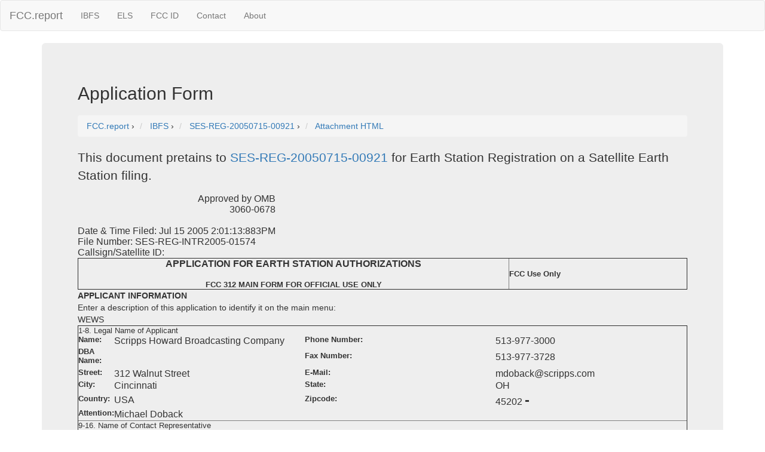

--- FILE ---
content_type: text/html; charset=UTF-8
request_url: https://fcc.report/IBFS/SES-REG-20050715-00921/441546
body_size: 11451
content:
<html><head><title>Application Form SES-REG-20050715-00921 </title><link rel="webmention" href="https://webmention.io/luke.lol/webmention" /> <link rel="pingback" href="https://webmention.io/luke.lol/xmlrpc" />
<meta name="viewport" content="width=device-width, initial-scale=1">
<link rel="icon" href="https://fcc.report/ibfs-satellite-logo.png">
<link rel="stylesheet" href="https://maxcdn.bootstrapcdn.com/bootstrap/3.3.7/css/bootstrap.min.css" integrity="sha384-BVYiiSIFeK1dGmJRAkycuHAHRg32OmUcww7on3RYdg4Va+PmSTsz/K68vbdEjh4u" crossorigin="anonymous">
  <script src="https://ajax.googleapis.com/ajax/libs/jquery/3.3.1/jquery.min.js"></script>
  <script src="https://maxcdn.bootstrapcdn.com/bootstrap/3.3.7/js/bootstrap.min.js"></script>
<style>
table{
    table-layout: fixed;
}
td{
    word-wrap:break-word
}
.column {
    float: left;
    width: 45%;
    margin-left:2%;
}

/* Clear floats after the columns */
.row:after {
    content: "";
    display: table;
    clear: both;
}
</style>
<!-- Global site tag (gtag.js) - Google Analytics -->
<script async src="https://www.googletagmanager.com/gtag/js?id=UA-53164437-8"></script>
<script>
  window.dataLayer = window.dataLayer || [];
  function gtag(){dataLayer.push(arguments);}
  gtag('js', new Date());

  gtag('config', 'UA-53164437-8');
</script>

</head>
<body>
<nav class="navbar navbar-default">
  <div class="container-fluid">
    <!-- Brand and toggle get grouped for better mobile display -->
    <div class="navbar-header">
      <button type="button" class="navbar-toggle collapsed" data-toggle="collapse" data-target="#bs-example-navbar-collapse-1" aria-expanded="false">
        <span class="sr-only">Toggle navigation</span>
        <span class="icon-bar"></span>
        <span class="icon-bar"></span>
        <span class="icon-bar"></span>
      </button>
      <a class="navbar-brand" href="/" title="FCC Report">FCC.report</a>
    </div>

    <!-- Collect the nav links, forms, and other content for toggling -->
    <div class="collapse navbar-collapse" id="bs-example-navbar-collapse-1">
      <ul class="nav navbar-nav">
        <!--<li><a href="/IBFS/Search">Search</a></li>-->
        <li><a href="/IBFS/" title="FCC International Bureau">IBFS</a></li>
        <li><a href="/ELS/" title="FCC Experimental Licensing System">ELS</a></li>
        <li><a href="/FCC-ID/" title="Federal Communications Commission Identifier">FCC ID</a></li>
        <li><a href="/Contact">Contact</a></li>
        <li><a href="/About">About</a></li>
      </ul>
    <!-- Collect the nav links, forms, and other content for toggling -->
  </div><!-- /.container-fluid -->
</nav>
<div class="container">
  <div class="jumbotron">
<h2>Application Form</h2><h2></h2><h3></h3><h3></h3><h4></h4>
<nav aria-label="breadcrumb">
<ol vocab="http://schema.org/" typeof="BreadcrumbList" class="breadcrumb">
  <li property="itemListElement" typeof="ListItem" class="breadcrumb-item">
    <a property="item" typeof="WebPage"
        href="https://fcc.report/">
      <span property="name">FCC.report</span></a>
    <meta property="position" content="1">
  </li>
  ›
  <li property="itemListElement" typeof="ListItem" class="breadcrumb-item">
    <a property="item" typeof="WebPage"
        href="/IBFS/">
      <span property="name" title="myIBFS FCC International Bureau">IBFS</span></a>
    <meta property="position" content="2">
  </li>
  ›
  <li property="itemListElement" typeof="ListItem" class="breadcrumb-item">
    <a property="item" typeof="WebPage"
        href="/IBFS/SES-REG-20050715-00921">
      <span property="name">SES-REG-20050715-00921</span></a>
    <meta property="position" content="3">
  </li>
  ›
  <li property="itemListElement" typeof="ListItem" class="breadcrumb-item">
    <a property="item" typeof="WebPage"
        href="/IBFS/SES-REG-20050715-00921/441546">
      <span property="name"> Attachment HTML </span></a>
    <meta property="position" content="3">
  </li>
</ol>
</nav>
<p>This document pretains to <a href="/IBFS/SES-REG-20050715-00921">SES-REG-20050715-00921</a> for Earth Station Registration on a Satellite Earth Station filing.</p><HTML>

	<HEAD>

	<BODY>

<table><tr><td align="right">

Approved by OMB <BR>

3060-0678

</td></tr>

<tr><td>

<br>

<div class="FreeForm" id="MENU_DESC">

Date & Time Filed: Jul 15 2005  2:01:13:883PM

<br>

File Number: SES-REG-INTR2005-01574

<br>

Callsign/Satellite ID: 

</div>

</td></tr></table>

	<FORM>

	<INPUT VALUE="P013_101.htm" TYPE="HIDDEN" NAME="form">

	<INPUT VALUE="13" TYPE="HIDDEN" NAME="formid">



<div class="FreeForm" id="HIDDEN">

	<INPUT VALUE="3" TYPE="HIDDEN" NAME="HIDDEN.filing_state"><INPUT VALUE="INP  " TYPE="HIDDEN" NAME="HIDDEN.status_code"><INPUT VALUE="NULL" TYPE="HIDDEN" NAME="HIDDEN.fee_control_number">

</div>



<table border="1" width="100%" id="1.1-2">

	<tr>

		<td width="70%" align="center"><strong><font size="3">APPLICATION FOR EARTH STATION AUTHORIZATIONS <br> <br></font>

			<font size="-1">FCC 312 MAIN FORM FOR OFFICIAL USE ONLY <br></font></strong></td>

		<td width="29%" align="left"><font size="2"><strong>FCC Use Only</strong></font></td>

	</tr>

</table> <!-- 1.1 -->

<strong>APPLICANT INFORMATION</strong><br>

<div class="FreeForm" id="MENU_DESC">

	Enter a description of this application to identify it on the main menu:<BR>

	WEWS

</div>

<table border="1" width="100%" id="1.2-1">

	<tr>

		<td colspan="1" width="100%" align="left"><font size="2">1-8. Legal Name of Applicant</font><br>

			<div class="FreeForm" id="APPLICANT">

				<table border="0" width="100%" id="2.1-4">

					<tr>

						<td width="60"><font size="2"><label>Name:</label></font></td>

						<td>Scripps Howard Broadcasting Company</td>

						<td><font size="2"><label>Phone Number:</label></font></td>

						<td>513-977-3000             </td>

					</tr>

					<tr>

						<td width="60"><font size="2"><label>DBA Name:</label></font></td>

						<td></td>

						<td><font size="2"><label>Fax Number:</label></font></td>

						<td>513-977-3728             </td>

					</tr>

					<tr>

						<td width="60"><font size="2"><label>Street:</label></font></td>

						<td>312 Walnut Street</td>

						<td><font size="2"><label>E-Mail:</label></font></td><td><a href="/cdn-cgi/l/email-protection" class="__cf_email__" data-cfemail="016c656e6360626a41726273687171722f626e6c">[email&#160;protected]</a></td>

					</tr>

					<tr>

						<td width="60"></td>

						<td colspan="3"></td>

					</tr>

					<tr>

						<td width="60"><font size="2"><label>City:</label></font></td>

						<td>Cincinnati</td>

						<td><font size="2"><label>State:</label></font></td>

						<td>	OH

						</td>

					</tr>

					<tr>

						<td><font size="2"><label>Country:</label></font></td>

						<td>	USA

						</td>

						<td width="60"><font size="2"><label>Zipcode:</label></font></td>

						<td>45202     

							<font size="5"><strong>-</strong></font></td>

					</tr>

					<tr>

						<td width="60"><font size="2"><label>Attention:</label></font></td>

						<td>Michael  Doback</td>

					</tr>

				</table> <!-- 2.1 -->

			</div>

		</td>

	</tr>

	<tr>

		<td colspan="1" width="99%" align="left"><font size="2">9-16. Name of Contact Representative<br>

			<div class="FreeForm" id="CONTACT">

				<table border="0" width="100%" id="2.2-4">

					<tr>

						<td width="60"><font size="2"><label>Name:</label></font></td>

						<td>Michael  Doback</td>

						<td><font size="2"><label>Phone Number:</label></font></td>

						<td>513-977-3000             </td>

					</tr>

					<tr>

						<td width="60"><font size="2"><label>Company:</label></font></td>

						<td>Scripps Howard Broadcasting Company</td>

						<td><font size="2"><label>Fax Number:</label></font></td>

						<td>513-977-3728             </td>

					</tr>

					<tr>

						<td width="60"><font size="2"><label>Street:</label></font></td>

						<td>312 Walnut Street</td>

						<td><font size="2"><label>E-Mail:</label></font></td>

						<td><a href="/cdn-cgi/l/email-protection" class="__cf_email__" data-cfemail="94f9f0fbf6f5f7ffd4e7f7e6fde4e4e7baf7fbf9">[email&#160;protected]</a></td>

					</tr>

					<tr>

						<td width="60"></td>

						<td colspan="3"></td>

					</tr>

					<tr>

						<td width="60"><font size="2"><label>City:</label></font></td>

						<td>Cincinnati</td>

						<td><font size="2"><label>State:</label></font></td>

						<td>	OH

						</td>

					</tr>

					<tr>

						<td><font size="2"><label>Country:</label></font></td>

						<td>	USA

						</td>

						<td width="60"><font size="2"><label>Zipcode:</label></font></td>

						<td>45202<font size="5"><strong>-</strong></font></td>

					</tr>

					<tr>

						<td width="60"><font size="2"><label>Attention:</label></font></td>

						<td>Michael  Doback</td>

						<td><font size="2"><label>Relationship:</label></font></td>

						<td>	Same

						</td>

					</tr>

				</table> <!-- 2.2 -->

			</div>

		</td>

	</tr>

</table> <!-- 1.2 -->

<table border="1" width="100%" id="1.3-2">

	<caption>CLASSIFICATION OF FILING</caption>

	<tr>

		<div class="FreeForm" id="SUBSYSTEM_CODE">

			<td valign="top" width="30%"><font size="2">17. Choose the button next to the classification that applies to this filing for both questions a. and b. Choose only one for 17a and only one for 17b.<br><br>

				a.

				<br><img src="/images/radio_on.gif"> a1. Earth Station

				<br>(N/A) a2. Space Station</font></td>

				<td width="69%"><font size="2">

				b.

				<BR>	<img src="/images/radio_off.gif"> b1. Application for License of New Station

				<BR>	<img src="/images/radio_on.gif"> b2. Application for Registration of New Domestic Receive-Only Station

				<BR>	(N/A) b3. Amendment to a Pending Application

				<BR>	(N/A) b4. Modification of License or Registration

				<BR>	(N/A) b5. Assignment of License or Registration

				<BR>	(N/A) b6. Transfer of Control of License or Registration

				<BR>	(N/A) b7. Notification of Minor Modification

				<BR>	(N/A) b8. Application for License of New Receive-Only Station Using Non-U.S. Licensed Satellite

				<BR>	(N/A) b9. Letter of Intent to Use Non-U.S. Licensed Satellite to Provide Service in the United States

				<BR>	<img src="/images/radio_off.gif"> b10. Other (Please specify)

					

				<BR>	<img src="/images/radio_off.gif"> b11. Application for Earth Station to Access a Non-U.S.satellite Not Currently Authorized to Provide the Proposed Service in the Proposed Frequencies in the United States. 

				</font>

			</td>

		</div>

	</tr>

	<tr>

		<div class="FreeForm" id="MAIN_FOD">

			<td VALIGN="TOP" COLSPAN="2" ALIGN="LEFT">

				<FONT SIZE="-1">17c. Is a fee submitted with this application?

				<BR><img src="/images/radio_on.gif"> If Yes, complete and attach FCC Form 159.

				<P>If No, indicate reason for fee exemption (see 47 C.F.R.Section 1.1114).

				<BR><img src="/images/radio_off.gif"> Governmental Entity

				<img src="/images/radio_off.gif"> Noncommercial educational licensee

				<BR><img src="/images/radio_off.gif"> Other(please explain):

				

				</FONT>

			</td>

		</div>

	</tr>

	<tr>

		<td colspan="2">17d.<BR>

			<div class="FreeForm" id="FEE_CLASS">

				<table border="0" width="100%" id="2.3-2">

					<tr>

						<td>Fee Classification CMO - Receive Only Earth Station

						</td>

					<!--	<td>Quantity <INPUT TYPE="TEXT" MAXLENGTH="3" NAME="FEE_CLASS.fee_quantity_1" SIZE="3"></td>
					</tr>
					<tr>
						<td>Fee Classification B
							<select NAME="FEE_CLASS.fee_type_312a_b">
							<OPTION VALUE="" SELECTED>
							<OPTION VALUE="CFX">CFX - Fixed Satellite Transmit/Receive Earth Station</OPTION>
							<OPTION VALUE="CAS">CAS - Fixed Satellite Small Transmit/Receive Earth Station</OPTION>
							<OPTION VALUE="CFO">CFO - Receive Only Earth Station</OPTION>
							</select>
						</td>
						<td> Quantity <INPUT TYPE="TEXT" MAXLENGTH="3" NAME="FEE_CLASS.fee_quantity_2" SIZE="3"></td>
					-->

					</tr>

				</table> <!-- 2.3 -->

			</div>

		</td>

	</tr>

	<tr>

		<td valign="top" width="30%">

			<table border="0" width="100%" id="2.4-1">

				<tr>

					<td><font size="2">18. If this filing is in reference to an existing station, enter:</font></td>

				</tr>

				<tr>

					<td width="70%"><font size="2">(a) Call sign of station:<br>Not Applicable</font></td>

				</tr>

			</table> <!-- 2.4 -->

		</td>

		<td valign="top" width="50%">

			<table border="0" width="100%" id="2.5-2">

				<tr>

					<td valign="top" colspan="2"><font size="2">19. If this filing is an amendment to a pending application enter:</font></td>

				</tr>

				<tr>

					<td width="50%"><font size="2">(a) Date pending application was filed:

						<br><br> Not Applicable</font></td>

					<td width="50%"><font size="2">(b) File number of pending application:

						<br><br>Not Applicable</font></td>

				</tr>

			</table> <!-- 2.5 -->

		</td>

	</tr>

</table> <!-- 1.3 -->

<table border="1" width="100%" id="1.4-2">

<caption>TYPE OF SERVICE</caption>

	<tr>

		<td colspan="2" align="left"><font size="2">20. NATURE OF SERVICE: This filing is for an authorization to provide or use the following type(s) of service(s): Select all that apply:</td>

	</tr>

	<tr>

		<td colspan="2" align="left"><font size="2">

			<div class="FixedDisplay" id="NATURE_OF_SERVICE">

				<br><img src="/images/check_on.gif"> a. Fixed Satellite

				<br><img src="/images/check_off.gif"> b. Mobile Satellite

				<br><img src="/images/check_off.gif"> c. Radiodetermination Satellite

				<br><img src="/images/check_off.gif"> d. Earth Exploration Satellite

				<br><img src="/images/check_off.gif"> e. Direct to Home Fixed Satellite

				<br><img src="/images/check_off.gif"> f. Digital Audio Radio Service

				<br><img src="/images/check_off.gif"> g. Other (please specify)

			</div>

			<div class="FreeForm" id="NATURE_OF_SERVICE_2">

				

			</div>

			</font>

		</td>

	</tr>

	<tr>

		<div class="FreeForm" id="COMMON_CARRIER">

			<td width="50%"><font size="2">21. STATUS: Choose the button next to the applicable status. Choose only one.<br>

				<img src="/images/radio_off.gif"> Common Carrier

				<img src="/images/radio_on.gif"> Non-Common Carrier</font>

			</td>

		</div>

		<div class="FixedDisplay" id="US_SAT">

			<td width="50%"><font size="2">22. If earth station applicant, check all that apply.

				<br><img src="/images/check_on.gif"> Using U.S. licensed satellites

				<br><img src="/images/check_off.gif"> Using Non-U.S. licensed satellites</font>

			</td>

		</div>

	</tr>

	<tr>

		<div class="FreeForm" id="PUBLIC_SWITCHED">

			<td colspan="2"><font size="2">23. If applicant is providng INTERNATIONAL COMMON CARRIER service, see instructions regarding Sec. 214 filings. Choose one. Are these facilities:<br></font>

				<font size="2">

				<img src="/images/radio_off.gif"> Connected to a Public Switched Network

				<img src="/images/radio_off.gif"> Not connected to a Public Switched Network

				<img src="/images/radio_on.gif"> N/A</font>

			</td>

		</div>

	</tr>

	<tr>

		<td colspan="2">

			<div class="FixedDisplay" id="FREQUENCY_FOD"><font size="2">24. FREQUENCY BAND(S): Place an &#034;X&#034; in the box(es) next to all applicable frequency band(s).

				<br><img src="/images/check_on.gif"> a. C-Band (4/6 GHz)

				<img src="/images/check_off.gif"> b. Ku-Band (12/14 GHz)

				<br><img src="/images/check_off.gif">  c.Other (Please specify upper and lower frequencies in MHz.)

				<br></font>

			</div>

			<div class="FreeForm" id="FREQUENCY_FOD_2">

				<font size="2">Frequency Lower: 

				Frequency Upper: </font>

			</div>

		</td>

	</tr>

</table> <!-- 1.4 -->

<div class="FreeForm" id="CLASS_OF_STATION">

	<table border="1" width="100%" id="1.5-1">

		<caption>TYPE OF STATION</caption>

		<tr>

			<td><font size="2">25. CLASS OF STATION: Choose the button next to the class of station that applies. Choose only one.

				<table border="0" width="100%" align="center" id="2.7-1">

					<tr>

						<td><font size="2">

							<img src="/images/radio_on.gif"> a. Fixed Earth Station<br>

							<img src="/images/radio_off.gif"> b. Temporary-Fixed Earth Station<br>

							<img src="/images/radio_off.gif"> c. 12/14 GHz VSAT Network<br>

							<img src="/images/radio_off.gif"> d. Mobile Earth Station<br>

							(N/A) e. Geostationary Space Station<br>

							(N/A) f. Non-Geostationary Space Station<br>

							<img src="/images/radio_off.gif"> g. Other (please specify)</font>

						</td>

					</tr>

				</table> <!-- 2.7 -->

			</td>

		</tr>

		<tr>

			<td><font size="2">26. TYPE OF EARTH STATION FACILITY: Choose only one.<br>

				<img src="/images/radio_off.gif"> Transmit/Receive <img src="/images/radio_off.gif"> Transmit-Only <img src="/images/radio_on.gif"> Receive-Only <img src="/images/radio_off.gif"> N/A </font>

			</td>

		</tr>

	</table> <!-- 1.5 -->

</div>

<div class="FreeForm" id="FORM_312">

	<table border="1" width="100%" id="1.6-1">

		<caption>PURPOSE OF MODIFICATION</caption>

		<tr>

			<td align="left">

				<table border="0" width="100%" id="2.8-1">

					<tr>

						<td align="left"><font size="2">27. The purpose of this proposed modification is to: (Place an 'X' in the box(es) next to all that apply.)</font></td>

					</tr>

				</table> <!-- 2.8 -->

				<table border="0" width="100%" id="2.9-1">

					<tr>

						<td align="left"><font size="2">Not Applicable</font></td>

					</tr>

				</table> <!-- 2.9 -->

			</td>

		</tr>

	</table> <!-- 1.6 -->

	<table border="1" width="100%" id="1.7-1">

		<caption>ENVIRONMENTAL POLICY</caption>

		<tr>

			<td width="100%">

				<table border="0" width="100%" id="2.10-2">

					<tr>

						<td width="80%" align="left"><font size="2">28. Would a Commission grant of any proposal in this application or amendment

							have a significant environmental impact as defined by 47 CFR 1.1307? If YES, submit the

							statement as required by Sections 1.1308 and 1.1311 of the Commission's rules,

							47 C.F.R. &#167;&#167; 1.1308 and 1.1311, as an exhibit to this application.<u>A Radiation Hazard Study

							must accompany all applications for new transmitting facilities, major modifications,

							or major amendments.</u></font>

						</td>

						<td width="20%" align="left"><font size="2"><strong>

							<img src="/images/radio_off.gif"> Yes

							<img src="/images/radio_on.gif"> No</strong></font><br><br>

							

						</td>

					</tr>

				</table> <!-- 2.10 -->

			</td>

		</tr>

	</table> <!-- 1.7 -->

	<table border="1" width="100%" id="1.8-1">

		<caption>ALIEN OWNERSHIP Earth station applicants not proposing to provide broadcast, common carrier, aeronautical en route or aeronautical fixed radio station services are not required to respond to Items 30-34.</caption>

		<tr>

			<td>

				<table border="0" width="100%" id="2.11-2">

					<tr>

						<td width="80%"><font size="2">29. Is the applicant a foreign government or the representative of any foreign government?</font></td>

						<td width="20%"><font size="2"><strong><img src="/images/radio_off.gif"> Yes  <img src="/images/radio_on.gif"> No</strong></font></td>

					</tr>

				</table> <!-- 2.11 -->

			</td>

		</tr>

		<tr>

			<td>

				<table border="0" width="100%" id="2.12-2">

					<tr>

						<td width="80%"><font size="2">30. Is the applicant an alien or the representative of an alien?</font></td>

						<td width="20%"><font size="2"><strong><img src="/images/radio_off.gif"> Yes  <img src="/images/radio_on.gif"> No  <img src="/images/radio_off.gif"> N/A</strong></font></td>

					</tr>

				</table><!-- 2.12 -->

			</td>

		</tr>

		<tr>

			<td>

				<table border="0" width="100%" id="2.13-2">

					<tr>

						<td width="80%"><font size="2">31. Is the applicant a corporation organized under the laws of any foreign government?</font></td>

						<td width="20%"><font size="2"><strong><img src="/images/radio_off.gif"> Yes  <img src="/images/radio_on.gif"> No  <img src="/images/radio_off.gif"> N/A</strong></font></td>

					</tr>

				</table><!-- 2.13 -->

			</td>

		</tr>

		<tr>

			<td>

				<table border="0" width="100%" id="2.14-2">

					<tr>

						<td width="80%"><font size="2">32. Is the applicant a corporation of which more than one-fifth of the capital stock is owned of record or voted by aliens or their representatives or by a foreign government or representative thereof or by any corporation organized under the laws of a foreign country?</font></td>

						<td width="20%"><font size="2"><strong><img src="/images/radio_off.gif"> Yes  <img src="/images/radio_on.gif"> No  <img src="/images/radio_off.gif"> N/A</strong></font></td>

					</tr>

				</table><!-- 2.14 -->

			</td>

		</tr>

		<tr>

			<td>

				<table border="0" width="100%" id="2.15-2">

					<tr>

						<td width="80%"><font size="2">33. Is the applicant a corporation directly or indirectly controlled by any other corporation of which more than one-fourth of the capital stock is owned of record or voted by aliens, their representatives, or by a foreign government or representative thereof or by any corporation organized under the laws of a foreign country?</font></td>

						<td width="20%"><font size="2"><strong><img src="/images/radio_off.gif"> Yes  <img src="/images/radio_on.gif"> No  <img src="/images/radio_off.gif"> N/A</strong></font></td>

					</tr>

				</table><!-- 2.15 -->

			</td>

		</tr>

		<tr>

			<td>

				<table border="0" width="100%" id="2.16-2">

					<tr>

						<td width="80%" align="left"><font size="2">34. If any answer to questions 29, 30, 31, 32 and/or 33 is Yes, attach as an exhibit an identification of the aliens or foreign entities, their nationality, their relationship to the applicant, and the percentage of stock they own or vote.</font></td>

						<td width="20%" align="left"><font size="3">

							</font>

						</td>

					</tr>

				</table> <!-- 2.16 -->

			</td>

		</tr>

	</table> <!-- 1.8 -->

	<table border="1" width="100%" id="1.9-1">

		<caption>BASIC QUALIFICATIONS</caption>

		<tr>

			<td>

				<table border="0" width="100%" id="2.17-2">

					<tr>

						<td width="80%"><font size="2">35. Does the Applicant request any waivers or exemptions from any of the Commission's Rules?

							<br>If Yes, attach as an exhibit, copies of the requests for waivers or exceptions with supporting documents.</font>

						</td>

						<td width="20%"><strong><font size="2">

							<img src="/images/radio_off.gif"> Yes

							<img src="/images/radio_on.gif"> No</font>

							<br><br><font size="3"></font></strong>

						</td>

					</tr>

				</table> <!-- 2.17 -->

			</td>

		</tr>

		<tr>

			<td valign="top">

				<table border="0" width="100%" id="2.18-2">

					<tr>

						<td width="80%"><font size="2">36. Has the applicant or any party to this application or amendment had any FCC station authorization or license revoked or had any application for an initial, modification or renewal of FCC station authorization, license, or construction permit denied by the Commission? If Yes, attach as an exhibit, an explination of circumstances.</font></td>

						<td width="20%"><strong><font size="2">

							<img src="/images/radio_off.gif"> Yes

							<img src="/images/radio_on.gif"> No</font>

							<br><br><font size="3"></font></strong>

						</td>

					</tr>

				</table> 	<!-- 2.18 -->

			</td>

		</tr>

		<tr>

			<td>

				<table border="0" width="100%" id="2.19-2">

					<tr>

						<td width="80%"><font size="2">37. Has the applicant, or any party to this application or amendment, or any party directly or indirectly controlling the applicant ever been convicted of a felony by any state or federal court? If Yes, attach as an exhibit, an explination of circumstances.</font></td>

						<td width="20%"><strong><font size="2">

							<img src="/images/radio_off.gif"> Yes

							<img src="/images/radio_on.gif"> No</font>

							<br><br><font size="3"></font></strong>

						</td>

					</tr>

				</table> <!-- 2.19 -->

			</td>

		</tr>

		<tr>

			<td>

				<table border="0" width="100%" id="2.20-2">

					<tr>

						<td width="80%"><font size="2">38. Has any court finally adjudged the applicant, or any person directly or indirectly controlling the applicant, guilty of unlawfully monopolizing or attemptiing unlawfully to monopolize radio communication, directly or indirectly, through control of manufacture or sale of radio apparatus, exclusive traffic arrangement or any other means or unfair methods of competition?If Yes, attach as an exhibit, an explanation of circumstances</font></td>

						<td width="20%"><strong><font size="2">

							<img src="/images/radio_off.gif"> Yes

							<img src="/images/radio_on.gif"> No</font>

							<br><br><font size="3"></font></strong>

						</td>

					</tr>

				</table> <!-- 2.20 -->

			</td>

		</tr>

		<tr>

			<td>

				<table border="0" width="100%" id="2.21-2">

					<tr>

						<td width="80%"><font size="2">39. Is the applicant, or any person directly or indirectly controlling the applicant, currently a party in any pending matter referred to in the preceding two items? If yes, attach as an exhinit, an explanation of the circumstances.</font></td>

						<td width="20%"><strong><font size="2">

							<img src="/images/radio_off.gif"> Yes

							<img src="/images/radio_on.gif"> No</font>

							<br><br><font size="3"></font></strong>

						</td>

					</tr>

				</table> <!-- 2.21 -->

			</td>

		</tr>

		<tr>

			<td>

				<table border="0" width="100%" id="2.22-2">

					<tr>

						<td width="80%"><font size="2">40. If the applicant is a corporation and is applying for a space station license, attach as an exhibit the names, address, and citizenship of those stockholders owning a record and/or voting 10 percent or more of the Filer's voting stock and the percentages so held.  In the case of fiduciary control, indicate the beneficiary(ies) or class of beneficiaries. Also list the names and addresses of the officers and directors of the Filer.</font></td>

						<td width="20%"><strong><font size="2"></font>

							<br><br><font size="3"></font></strong>

						</td>

					</tr>

				</table> <!-- 2.22 -->

			</td>

		</tr>

		<tr>

			<td>

				<table border="0" width="100%" id="2.23-2">

					<tr>

						<td width="80%"><font size="2">41. By checking Yes, the undersigned certifies, that neither applicant nor any other party to the application is subject to a denial of Federal benefits that includes FCC benefits pursuant to Section 5301 of the Anti-Drug Act of 1988, 21 U.S.C. Section 862, because of a conviction for possession or distribution of a controlled substance. <em>See 47 CFR 1.2002(b) for the meaning of &#034;party to the application&#034; for these purposes.</em></font></td>

						<td width="20%"><font size="2"><strong>

							<img src="/images/radio_on.gif"> Yes

							<img src="/images/radio_off.gif"> No</strong></font>

						</td>

					</tr>

				</table> <!-- 2.23 -->

			</td>

		</tr>

		<tr>

			<td>

				<table border="0" width="100%" id="2.24-2">

					<tr>

						<td width="80%"><font size="2">42a. Does the applicant intend to use a non-U.S. licensed satellite to provide service in the United States? If Yes, answer 42b and attach an exhibit providing the information specified in <em>47 C.F.R. 25.137, as appropriate</em>. If No, proceed to question 43.</font></td>

						<td width="20%"><strong><font size="2">

							<img src="/images/radio_off.gif"> Yes

							<img src="/images/radio_on.gif"> No</font>

							<br><br><font size="3"></font></strong>

						</td>

					</tr>

				</table> <!-- 2.24 -->

			</td>

		</tr>

		<tr>

			<td>

				<table border="0" width="100%" id="2.25-2">

					<tr>

						<td width="100%"><font size="2">42b. What administration has licensed or is in the process of licensing the space station? If no license will be issued, what administration has coordinated or is in the process of coordinating the space station?</font></td>

					</tr>

				</table> <!-- 2.25 -->

			</td>

		</tr>

	</table> <!-- 1.9 -->

</div>

<table border="1" width="100%" id="1.10-1">

	<tr>

		<div class="FreeForm" id="MAIN_DESCRIPTION">

			<td width="100%"><font size="2">43. Description. (Summarize the nature of the application and the services to be provided).</font>

				Reception of satellite signals for distribution on applicant's television broadcast system.</textarea><font size="3"></font>

			</td>

		</div>

	</tr>

</table> <!-- 1.10 -->



<table border="1" width="100%" id="1.11-1">

	<caption>CERTIFICATION</caption>

	<tr>

		<td width="100%" align="left"><font size="2">The Applicant waives any claim to the use of any particular frequency or of the electromagnetic spectrum as against the regulatory power of the United States because of the previous use of the same, whether by license or otherwise, and requests an authorization in accordance with this application. The applicant certifies that grant of this application would not cause the applicant to be in violation of the spectrum aggregation limit in 47 CFR Part 20. All statements made in exhibits are a material part hereof and are incorporated herein as if set out in full in this application. The undersigned, individually and for the applicant, hereby certifies that all statements made in this application and in all attached exhibits are true, complete and correct to the best of his or her knowledge and belief, and are made in good faith.</font></td>

	</tr>

	<tr>

		<td colspan="1" width="100%" align="left"><font size="2">44. Applicant is a (an): (Choose the button next to applicable response.)</font>

			<div class="FreeForm" id="APPLICANT_CODE">

				<table border="0" width="99%" align="center" id="2.26-1">

					<tr>

						<td align="left"><font size="2">

							<br><img src="/images/radio_off.gif"> Individual

							<br><img src="/images/radio_off.gif"> Unincorporated Association

							<br><img src="/images/radio_off.gif"> Partnership

							<br><img src="/images/radio_on.gif"> Corporation

							<br><img src="/images/radio_off.gif"> Governmental Entity

							<br><img src="/images/radio_off.gif"> Other (please specify)

							<br></font>

						</td>

					</tr>

				</table> <!-- 2.26 -->

			</div>

		</td>

	</tr>

	<tr>

		<td colspan="1" width="100%" align="left">

			<div class="FreeForm" id="SIGNER">

				<table border="1" width="100%" id="2.27-2">

					<tr>

						<td width="48%" align="left"><font size="2">45. Name of Person Signing</font><br>Michael  Doback</td>

						<td width="48%" align="left"><font size="2">46. Title of Person Signing</font><br>Licensee Contact</td>

					</tr>

				</table> <!-- 2.27 -->

			</div>

		</td>

	<tr>

		<td colspan="1" align="left"><font size="2">47. Please supply any need attachments.</font>

			<table border="1" width="100%" id="2.28-3">

				<tr>

					<td width="33%"><font size="2"> Attachment 1:</FONT> </td>

					<td width="33%"><font size="2"> Attachment 2:</FONT> </td>

					<td width="33%"><font size="2"> Attachment 3:</FONT> </td>

				</tr>

			</table> <!-- 2.28 -->

		</td>

	</tr>

	<tr>

		<td colspan="1" width="100%" align="left">

			<table border="0" width="99%" id="2.29-2">

				<tr>

					<td COLSPAN="2" align="center"><strong><font size="2">WILLFUL FALSE STATEMENTS MADE ON THIS FORM ARE PUNISHABLE BY FINE AND / OR IMPRISONMENT<BR>

						(U.S. Code, Title 18, Section 1001), AND/OR REVOCATION OF ANY STATION AUTHORIZATION<BR>

						(U.S. Code, Title 47, Section 312(a)(1)), AND/OR FORFEITURE (U.S. Code, Title 47, Section 503). </font></strong>

					</td>

				</tr>

			</table> <!-- 2.29 -->

		</td>

	</tr>

</table> <!-- 1.11 -->







<!-- BREAK -->

	<table border="1" width="100%" cellpadding="1" cellspacing="1" id="1.1-1">

		<tr>

			<td colspan="1" width="100%" align="center"><h3>SATELLITE EARTH STATION AUTHORIZATIONS<br>

				FCC Form 312 - Schedule B:(Technical and Operational Description)</h3><BR>

				<h4>FOR OFFICIAL USE ONLY</h4><BR></td>

			</td>

		</tr>

	</table> <!-- end of 1.1 -->

<table border="1" width="100%"><tr>

	<td colspan="1" width="100%" align="left"><font size="2">Location of Earth Station Site</font><br>

	<div class="FreeForm" id="SITE">

		<table border="0" width="100%" cellpadding="1" cellspacing="1" id="1.2-7">

                        <tr>

                                        <td><font size="2">E1: Site Identifier:</font></td>

                                        <td>WEWS</td>

                                        <td><font size="2">E5. Call Sign:</font></td>

                                        <td></td>

                        </tr>

                        <tr>

                                        <td><font size="2">E2: Contact Name</font></td>

                                        <td>Berry Pinney</td>

                                        <td><font size="2">E6. Phone Number:</font></td>

                                        <td>216-431-3973             </td>

                        </tr>

                        <tr>

                                        <td><font size="2">E3. Street: </font></td>

                                        <td>3001 Euclid Avenue</td>

                                        <td><font size="2">E7. City:</font></td>

                                        <td>Cleveland</td>

                        </tr>

                        <tr>

                                        <td></td>

                                        <td></td>

                                        <td><font size="2">E8. County:</font></td>

                                        <td>Cuyahoga              </td>



                        </tr>

                        <tr>

                                        <td><font size="2">E4. State</font></td>

                                        <td>OH

                                </td>

                                        <td><font size="-1">E9. Zip Code</font></td>

                                        <td>44115     

                                </td>

                        </tr>

                        <tr>

                                <td colspan="2"><font size="2">E10. Area of Operation:</font></td>

                                <td colspan="4">Cleveland Earth Station</td>

                        </tr>

                        <tr>

<td><font size="-1">E11. Latitude:</font></td>

<td colspan="4">41 &#176;

30 '

9.1 &#034;

N

                                </td>

                         </tr>

                         <tr>

<td><font size="-1">E12. Longitude:</font></td>

<td colspan="4">81 &#176;

40 '

1.4 &#034;

W

                               </td>

                         </tr>

                        <tr>

                                <td colspan="2"><font size="-1">E13. Lat/Lon Coordinates are:</font></td>

                                <td><img src="/images/radio_off.gif">NAD-27</td>

                                <td><img src="/images/radio_on.gif">NAD-83</td>

                                <td><img src="/images/radio_off.gif">N/A</td>

                        </tr>

                        <tr>

                                <td colspan="2"><font size="-1">E14. Site Elevation (AMSL):</font></td>

                                <td>202.4

<font size="-1"> meters</font></td>

                        </tr>



		</table> <!-- end of 1.2 -->

		<!-- PAGE 5 -->

		<input value="NULL" type="hidden" name="SITE.comply_25209a2_sw_0">

		<input value="Y" type="hidden" name="SITE.comply_25209a_sw_0">

		<input value="N" type="hidden" name="SITE.faa_coord_sw_0">

		<input value="Y" type="hidden" name="SITE.foreign_freq_coord_req_sw_0">

		<input value="Y" type="hidden" name="SITE.freq_coord_req_sw_0">

		<input value="N" type="hidden" name="SITE.remote_control_sw_0">

	</div>

</td></tr></table>



	<div class="FreeForm" id="SITE_II">

		<table border="1" width="100%" cellpadding="1" cellspacing="1" id="1.9-2">

			<tr>

				<td width="80%"><font size="-1">E15. If the proposed antenna(s) operate in the Fixed Satellite Service (FSS) with geostationary satellites, do(es) the proposed antenna(s) comply with the antenna gain patterns specified in Section 25.209(a) and (b) as demonstrated by the manufacturer&#039;s qualification measurement? If NO, provide as</font><font size="-1">a technical analysis showing compliance with two-degree spacing policy.</font></td>

				<td width="20%">

					<table border="0" width="100%" id="2.1-3">

						<tr>

							<td width="33%"><img src="/images/radio_on.gif">Yes</td>

							<td width="33%"><img src="/images/radio_off.gif">No</td>

							<td width="33%"><img src="/images/radio_off.gif">N/A</td>

						</tr>

					</table>

				</td>

			</tr>

			<tr>

				<td width="80%"><font size="-1">E16. If the  proposed antenna(s) do not operate in the Fixed Satellite Service (FSS), or if they operate in the Fixed Satellite Service (FSS) with non-geostationary satellites, do(es) the proposed antenna(s) comply with the antenna gain patterns specified in Section 25.209(a2) and (b) as demonstrated by the manufacturer's qualification measurements?</font></td>

				<td width="20%">

					<table border="0" width="100%" id="2.2-3">

						<tr>

							<td width="33%"><img src="/images/radio_off.gif">Yes</td>

							<td width="33%"><img src="/images/radio_off.gif">No</td>

							<td width="33%"><img src="/images/radio_on.gif">N/A</td>

						</tr>

					</table>

				</td>

			</tr>

			<tr>

				<td width="80%"><font size="-1">E17. Is the facility operated by remote control? If YES, provide the location and telephone number of the control point.</font></td>

				<td width="20%">

					<table border="0" width="100%" id="2.3-2">

						<tr>

							<td width="50%"><img src="/images/radio_off.gif">  Yes  </td>

							<td width="50%"><img src="/images/radio_on.gif">  No  </td>

						</tr>

					</table>

				</td>

			</tr>

		</table>

	</div>





	<div class="FreeForm" id="SITE_III">

		<table border="1" width="100%" cellpadding="1" cellspacing="1" id="1.11-2">

			<tr>

				<td width="80%">E18. Is frequency coordination required? If YES, attach a frequency coordination report as </font></td>

				<td width="20%">

					<table border="0" width="100%" id="2.4-2">

						<tr>

							<td width="50%"><img src="/images/radio_on.gif">  Yes  </td>

							<td width="50%"><img src="/images/radio_off.gif">  No  </td>

						</tr>

					</table>

				</td>

			</tr>

			<tr>

				<td width="80%">E19. Is coordination with another country required? If YES, attach the name of the country(ies) and plot of coordination contours as B                   </font></td>

				<td width="20%">

					<table border="0" width="100%" id="2.5-2">

						<tr>

							<td width="50%"><img src="/images/radio_on.gif">  Yes  </td>

							<td width="50%"><img src="/images/radio_off.gif">  No  </td>

						</tr>

					</table>

				</td>

			</tr>

			<tr>

				<td width="80%"><strong>E20. FAA Notification - (See 47 CFR Part 17 and 47 CFR part 25.113(c)) Where FAA notification is required, have you attached a copy of a completed FCC Form 854 and or the FAA&#039;s study regarding the potential hazard of the structure to aviation?</strong><br><strong>FAILURE TO COMPLY WITH 47 CFR PARTS 17 AND 25 WILL RESULT IN THE RETURN OF THIS APPLICATION.</strong></td>

				<td width="20%">

					<table border="0" width="100%" id="2.6-2">

						<tr>

							<td width="50%"><img src="/images/radio_off.gif">  Yes  </td>

							<td width="50%"><img src="/images/radio_on.gif">  No  </td>

						</tr>

					</table>

				</td>

			</tr>

		</table>

	</div>





	<font size="-1"><strong>POINTS OF COMMUNICATION</strong></font>

	<div class="Tabular" id="PTCOMM">

		<table border="1" width="100%" id="1.3-2">

			<tr>

				<td colspan="2">

					Satellite Name:ALSAT | ALL AUTHORIZED U.S. | ALSAT

					If you selected OTHER, please enter the following:

				</td>

			</tr>

			<tr>

				<td font size="2">E21. Common Name: </td>

				<td>E22. ITU Name: </td>

			</tr>

			<tr>

				<td>E23. Orbit Location: </td>

				<td>E24. Country: 

				</td>

			</tr>

		</table> <!-- end of 1.3 -->

	</div>





	<div class="Tabular" id="DESTINATION">

		<font size="-1"><strong>POINTS OF COMMUNICATION (Destination Points) </strong></font>

		<table border="1" width="100%" cellpadding="1" cellspacing="1" id="1.4-2">

			<tr>

				<td>E25. Site Identifier:  </td>

			</tr>

			<tr>

				<td>E26. Common Name:</td>

				<td>E27. Country:

				</td>

			</tr>

		</table>

	</div>





	<font size="-1"><strong>ANTENNA</strong></font>

	<table border="1" width="100%" cellpadding="1" cellspacing="1" id="1.5-7">

		<tr>

			<th><label>Site ID</label></th>

			<th><label>E28. Antenna Id</label></th>

			<th><label>E29. Quantity</label></th>

			<th><label>E30. Manufacturer</label></th>

			<th><label>E31. Model</label></th>

			<th><label>E32. Antenna Size<meters></label></th>

			<th><label>E41/42. Antenna GainTransmint and/or Recieve(____dBi at _____GHz)</label></th>

		</tr>

		<div class="Tabular" id="ANTENNA">

			<tr>

				<td>WEWS</td>

				<td>4.5M      </td>

				<td>1</td>

				<td>Andrew Corp.</td>

				<td>ESA45-46A</td>

				<td>4.5</td>

				<td>43.9 dBi at 3.950</td>

			</tr>

		</div>

	</table>





	<table border="1" width="100%" cellpadding="1" cellspacing="1" id="1.6-8">

		<tr>

			<th><label>E28. Antenna Id</label></th>

			<th><label>E33/34. Diameter Minor/Major(meters)</label></th>

			<th><label>E35. Above Ground Level<BR>(meters)</label></th>

			<th><label>E36. Above Sea Level<BR>(meters)</label></th>

			<th><label>E37. Building Height Above Ground Level<BR>(meters)</label></th>

			<th><label>E38. Total Input Power at antenna flange<BR>(Watts)</label></th>

			<th><label>E39. Maximum Antenna Height Above Rooftop<BR>(meters)</label></th>

			<th><label>E40. Total EIRP for al carriers<BR>(dBW)</label></th>

		</tr>

		<div class="Tabular" id="ANTENNA_HGTS_MPL">

			<tr>

				<td>4.5M      </td>

			<td>0.0/0.0</td>

				<td>14.14</td>

				<td>216.54</td>

				<td>9.14</td>

				<td>0.0</td>

				<td>5.0</td>

				<td>0.0</td>

			</tr>

		</div>

	</table>





	<font size="-1"><strong>FREQUENCY</strong></font>

	<table border="1" width="100%" cellpadding="1" cellspacing="1" id="1.8-7">

		<tr>

			<th><label>E28. Antenna Id</label></th>

			<th><label>E43/44. Frequency Bands(MHz)</label></th>

			<th><label>E45. T/R Mode</label></th>

			<th><label>E46. Antenna Polarization(H,V,L,R)</label></th>

			<th><label>E47. Emission Designator</label></th>

			<th><label>E48. Maximum EIRP per Carrier(dBW)</label></th>

			<th><label>E49. Maximum ERIP Density per Carrier(dBW/4kHz)</label></th>

		</tr>

		<div class="Tabular" id="FREQ_OPS">

			<tr>

				<td>4.5M      </td>

				<td>3700             4200             </td>

				<td>R

				</td>

				<td>Horizontal and Vertical

	        	</td>

				<td>36M0F3F  </td>

				<td>0.0</td>

				<td>0.0</td>

			</tr>

			<tr>

				<td colspan="7">

					E50. Modulation and Services

					Standard Analog Video</textarea>

				</td>

			</tr>

		

			<tr>

				<td>4.5M      </td>

				<td>3700             4200             </td>

				<td>R

				</td>

				<td>Horizontal and Vertical

	        	</td>

				<td>36M0G7F  </td>

				<td>0.0</td>

				<td>0.0</td>

			</tr>

			<tr>

				<td colspan="7">

					E50. Modulation and Services

					Compressed Digital Video</textarea>

				</td>

			</tr>

		</div>

	</table>



	<font size="-1"><strong>FREQUENCY COORDINATION</strong></font>

	<table border="1" width="100%" cellpadding="1" cellspacing="1" id="1.7-9">

		<tr>

			<th><label>E28. Antenna Id</label></th>

			<th><label>E51. Satellite Orbit Type</label></th>

			<th><label>E52/53. Frequency Limits(MHz)</label></th>

			<th><label>E54/55. Range of Satellite Arc E/W Limit</label></th>

			<th><label>E56. Earth Station Azimuth Angle Eastern Limit</label></th>

			<th><label>E57. Antenna Elevation Angle Eastern Limit</label></th>

			<th><label>E58. Earth Station Azimuth Angle Western Limit</label></th>

			<th><label>E59. Antenna Elevation Angle Western Limit</label></th>

			<th><label>E60. Maximum EIRP Density toward the Horizon(dBW/4kHz)</label></th>

		</tr>

		<div class="Tabular" id="FREQ_COORD">

			<tr>

				<td>4.5M      </td>

                                <td>Geostationary

                                </td>

				<td>3700             4200             </td>

				<td>60.0/ 143.0</td>

				 <td>149.1</td>

				<td>37.2</td>

				<td>250.1</td>

				<td>12.6</td>

				<td>0.0</td>

			</tr>

		</div>

	</table>

	<font size="-1"><strong>REMOTE CONTROL POINT LOCATION</strong></font>

	<div class="Tabular" id="REMOTE_CONTROL">

		<table border="1" width="100%" cellpadding="1" cellspacing="1" id="1.10-6">

			<font size="-1"><strong>REMOTE CONTROL POINT LOCATION</strong></font>

			<tr>

				<td valign="top" colspan="3" align="left">

					<font size="-1">E61. Call Sign</font><br>

					<br>

					<font color="#FF0000" size="2">NOTE: Please enter the callsign of the controlling station, not the callsign for which this application is being filed.</td>

					<td valign="top" colspan="3" align="left">

					<font size="-1">E65. Phone Number</font><br>

					

                                </td>

                        </tr>

			<tr>

				<td valign="top" colspan="6" align="left">

					<font size="-1">E62. Street Address</font><br>

					<br>

					

				</td>

			</tr>

			<tr>

				<td valign="top" colspan="2" align="left">

					<font size="-1">E63. City</font><br>

					

				</td>

				<td valign="top" colspan="2" align="left">

					<font size="-1">E67. County</font><br>

					

				</td>

				<td valign="top" colspan="1" align="left">

					<font size="-1">E64/68. State/Country</font><br>

					/

					

				</td>

				<td valign="top" colspan="1" align="left">

					<font size="-1">E66. Zip Code</font><br>

					

				</td>

			</tr>

		</table>

	</div>



<table><tr><td>







<label>FCC NOTICE REQUIRED BY THE PAPERWORK REDUCTION ACT</label>

<br><br>

The public reporting for this collection of information is estimated to average 2 hours per response, including the time for reviewing instructions, searching existing data sources, gathering and maintaining the required data, and completing and reviewing the collection of information.  If you have any comments on this burden estimate, or how we can improve the collection and reduce the burden it causes you, please write to the Federal Communications Commission, AMD-PERM, Paperwork Reduction Project (3060-0678), Washington, DC 20554.  We will also accept your comments regarding the Paperwork Reduction Act aspects of this collection via the Internet if you send them to <a href="/cdn-cgi/l/email-protection" class="__cf_email__" data-cfemail="264c44494a435f6640454508414950">[email&#160;protected]</a>.  PLEASE DO NOT SEND COMPLETED FORMS TO THIS ADDRESS.   

<br><br>

Remember - You are not required to respond to a collection of information sponsored by the Federal government, and the government may not conduct or sponsor this collection, unless it displays a currently valid OMB control number or if we fail to provide you with this notice.   This collection has been assigned an OMB control number of 3060-0678.

<br><br>

<label>THE FOREGOING NOTICE IS REQUIRED BY THE PAPERWORK REDUCTION ACT OF 1995, PUBLIC LAW 104-13, OCTOBER 1, 1995, 44 U.S.C. SECTION 3507.</label>

</td></tr></table>

</FORM>

<script data-cfasync="false" src="/cdn-cgi/scripts/5c5dd728/cloudflare-static/email-decode.min.js"></script><script>(function(){function c(){var b=a.contentDocument||a.contentWindow.document;if(b){var d=b.createElement('script');d.innerHTML="window.__CF$cv$params={r:'9c6479c03c71f43c',t:'MTc2OTgxMjg3NA=='};var a=document.createElement('script');a.src='/cdn-cgi/challenge-platform/scripts/jsd/main.js';document.getElementsByTagName('head')[0].appendChild(a);";b.getElementsByTagName('head')[0].appendChild(d)}}if(document.body){var a=document.createElement('iframe');a.height=1;a.width=1;a.style.position='absolute';a.style.top=0;a.style.left=0;a.style.border='none';a.style.visibility='hidden';document.body.appendChild(a);if('loading'!==document.readyState)c();else if(window.addEventListener)document.addEventListener('DOMContentLoaded',c);else{var e=document.onreadystatechange||function(){};document.onreadystatechange=function(b){e(b);'loading'!==document.readyState&&(document.onreadystatechange=e,c())}}}})();</script></BODY></HTML>

<!--<pre>$ibfs_files: $ibfs_attachments: Array
(
    [file_number] => SES-REG-20050715-00921
    [title] => 
    [file_type] => 
    [status] => 0
    [id_app_num] => 59545
    [id_form_num] => 13
    [filing_key] => 
    [acct] => 833161
    [attachment_key] => 441546
    [link_text] => Attachment HTML 
)
</pre>--></div><hr>
<script src="//instant.page/1.0.0" type="module" integrity="sha384-6w2SekMzCkuMQ9sEbq0cLviD/yR2HfA/+ekmKiBnFlsoSvb/VmQFSi/umVShadQI"></script>
© 2026 FCC.report <br /> <small>This site is not affiliated with or endorsed by the FCC</small>
<hr >